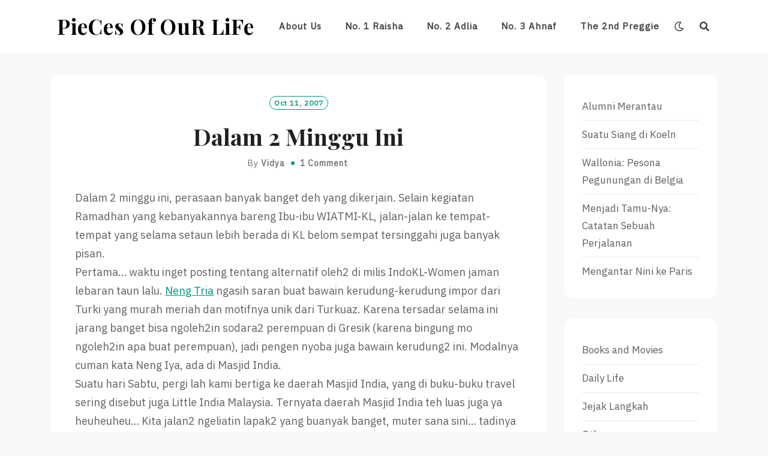

--- FILE ---
content_type: text/html; charset=UTF-8
request_url: https://saifudin-vidya.com/2007/10/11/dalam-2-minggu-ini/
body_size: 17682
content:
<!DOCTYPE html>
<html lang="en-US">
<head>
<meta charset="UTF-8">
<meta name="viewport" content="width=device-width, initial-scale=1">
<link rel="profile" href="http://gmpg.org/xfn/11">
<link rel="pingback" href="https://saifudin-vidya.com/xmlrpc.php">

<title>Dalam 2 Minggu Ini &#8211; PieCes of OuR LiFe</title>
<meta name='robots' content='max-image-preview:large' />
<link rel='dns-prefetch' href='//fonts.googleapis.com' />
<link rel="alternate" type="application/rss+xml" title="PieCes of OuR LiFe &raquo; Feed" href="https://saifudin-vidya.com/feed/" />
<link rel="alternate" type="application/rss+xml" title="PieCes of OuR LiFe &raquo; Comments Feed" href="https://saifudin-vidya.com/comments/feed/" />
<link rel="alternate" type="application/rss+xml" title="PieCes of OuR LiFe &raquo; Dalam 2 Minggu Ini Comments Feed" href="https://saifudin-vidya.com/2007/10/11/dalam-2-minggu-ini/feed/" />
<link rel="alternate" title="oEmbed (JSON)" type="application/json+oembed" href="https://saifudin-vidya.com/wp-json/oembed/1.0/embed?url=https%3A%2F%2Fsaifudin-vidya.com%2F2007%2F10%2F11%2Fdalam-2-minggu-ini%2F" />
<link rel="alternate" title="oEmbed (XML)" type="text/xml+oembed" href="https://saifudin-vidya.com/wp-json/oembed/1.0/embed?url=https%3A%2F%2Fsaifudin-vidya.com%2F2007%2F10%2F11%2Fdalam-2-minggu-ini%2F&#038;format=xml" />
<style id='wp-img-auto-sizes-contain-inline-css' type='text/css'>
img:is([sizes=auto i],[sizes^="auto," i]){contain-intrinsic-size:3000px 1500px}
/*# sourceURL=wp-img-auto-sizes-contain-inline-css */
</style>
<style id='wp-emoji-styles-inline-css' type='text/css'>

	img.wp-smiley, img.emoji {
		display: inline !important;
		border: none !important;
		box-shadow: none !important;
		height: 1em !important;
		width: 1em !important;
		margin: 0 0.07em !important;
		vertical-align: -0.1em !important;
		background: none !important;
		padding: 0 !important;
	}
/*# sourceURL=wp-emoji-styles-inline-css */
</style>
<style id='wp-block-library-inline-css' type='text/css'>
:root{--wp-block-synced-color:#7a00df;--wp-block-synced-color--rgb:122,0,223;--wp-bound-block-color:var(--wp-block-synced-color);--wp-editor-canvas-background:#ddd;--wp-admin-theme-color:#007cba;--wp-admin-theme-color--rgb:0,124,186;--wp-admin-theme-color-darker-10:#006ba1;--wp-admin-theme-color-darker-10--rgb:0,107,160.5;--wp-admin-theme-color-darker-20:#005a87;--wp-admin-theme-color-darker-20--rgb:0,90,135;--wp-admin-border-width-focus:2px}@media (min-resolution:192dpi){:root{--wp-admin-border-width-focus:1.5px}}.wp-element-button{cursor:pointer}:root .has-very-light-gray-background-color{background-color:#eee}:root .has-very-dark-gray-background-color{background-color:#313131}:root .has-very-light-gray-color{color:#eee}:root .has-very-dark-gray-color{color:#313131}:root .has-vivid-green-cyan-to-vivid-cyan-blue-gradient-background{background:linear-gradient(135deg,#00d084,#0693e3)}:root .has-purple-crush-gradient-background{background:linear-gradient(135deg,#34e2e4,#4721fb 50%,#ab1dfe)}:root .has-hazy-dawn-gradient-background{background:linear-gradient(135deg,#faaca8,#dad0ec)}:root .has-subdued-olive-gradient-background{background:linear-gradient(135deg,#fafae1,#67a671)}:root .has-atomic-cream-gradient-background{background:linear-gradient(135deg,#fdd79a,#004a59)}:root .has-nightshade-gradient-background{background:linear-gradient(135deg,#330968,#31cdcf)}:root .has-midnight-gradient-background{background:linear-gradient(135deg,#020381,#2874fc)}:root{--wp--preset--font-size--normal:16px;--wp--preset--font-size--huge:42px}.has-regular-font-size{font-size:1em}.has-larger-font-size{font-size:2.625em}.has-normal-font-size{font-size:var(--wp--preset--font-size--normal)}.has-huge-font-size{font-size:var(--wp--preset--font-size--huge)}.has-text-align-center{text-align:center}.has-text-align-left{text-align:left}.has-text-align-right{text-align:right}.has-fit-text{white-space:nowrap!important}#end-resizable-editor-section{display:none}.aligncenter{clear:both}.items-justified-left{justify-content:flex-start}.items-justified-center{justify-content:center}.items-justified-right{justify-content:flex-end}.items-justified-space-between{justify-content:space-between}.screen-reader-text{border:0;clip-path:inset(50%);height:1px;margin:-1px;overflow:hidden;padding:0;position:absolute;width:1px;word-wrap:normal!important}.screen-reader-text:focus{background-color:#ddd;clip-path:none;color:#444;display:block;font-size:1em;height:auto;left:5px;line-height:normal;padding:15px 23px 14px;text-decoration:none;top:5px;width:auto;z-index:100000}html :where(.has-border-color){border-style:solid}html :where([style*=border-top-color]){border-top-style:solid}html :where([style*=border-right-color]){border-right-style:solid}html :where([style*=border-bottom-color]){border-bottom-style:solid}html :where([style*=border-left-color]){border-left-style:solid}html :where([style*=border-width]){border-style:solid}html :where([style*=border-top-width]){border-top-style:solid}html :where([style*=border-right-width]){border-right-style:solid}html :where([style*=border-bottom-width]){border-bottom-style:solid}html :where([style*=border-left-width]){border-left-style:solid}html :where(img[class*=wp-image-]){height:auto;max-width:100%}:where(figure){margin:0 0 1em}html :where(.is-position-sticky){--wp-admin--admin-bar--position-offset:var(--wp-admin--admin-bar--height,0px)}@media screen and (max-width:600px){html :where(.is-position-sticky){--wp-admin--admin-bar--position-offset:0px}}

/*# sourceURL=wp-block-library-inline-css */
</style><style id='wp-block-archives-inline-css' type='text/css'>
.wp-block-archives{box-sizing:border-box}.wp-block-archives-dropdown label{display:block}
/*# sourceURL=https://saifudin-vidya.com/wp-includes/blocks/archives/style.min.css */
</style>
<style id='wp-block-categories-inline-css' type='text/css'>
.wp-block-categories{box-sizing:border-box}.wp-block-categories.alignleft{margin-right:2em}.wp-block-categories.alignright{margin-left:2em}.wp-block-categories.wp-block-categories-dropdown.aligncenter{text-align:center}.wp-block-categories .wp-block-categories__label{display:block;width:100%}
/*# sourceURL=https://saifudin-vidya.com/wp-includes/blocks/categories/style.min.css */
</style>
<style id='wp-block-latest-posts-inline-css' type='text/css'>
.wp-block-latest-posts{box-sizing:border-box}.wp-block-latest-posts.alignleft{margin-right:2em}.wp-block-latest-posts.alignright{margin-left:2em}.wp-block-latest-posts.wp-block-latest-posts__list{list-style:none}.wp-block-latest-posts.wp-block-latest-posts__list li{clear:both;overflow-wrap:break-word}.wp-block-latest-posts.is-grid{display:flex;flex-wrap:wrap}.wp-block-latest-posts.is-grid li{margin:0 1.25em 1.25em 0;width:100%}@media (min-width:600px){.wp-block-latest-posts.columns-2 li{width:calc(50% - .625em)}.wp-block-latest-posts.columns-2 li:nth-child(2n){margin-right:0}.wp-block-latest-posts.columns-3 li{width:calc(33.33333% - .83333em)}.wp-block-latest-posts.columns-3 li:nth-child(3n){margin-right:0}.wp-block-latest-posts.columns-4 li{width:calc(25% - .9375em)}.wp-block-latest-posts.columns-4 li:nth-child(4n){margin-right:0}.wp-block-latest-posts.columns-5 li{width:calc(20% - 1em)}.wp-block-latest-posts.columns-5 li:nth-child(5n){margin-right:0}.wp-block-latest-posts.columns-6 li{width:calc(16.66667% - 1.04167em)}.wp-block-latest-posts.columns-6 li:nth-child(6n){margin-right:0}}:root :where(.wp-block-latest-posts.is-grid){padding:0}:root :where(.wp-block-latest-posts.wp-block-latest-posts__list){padding-left:0}.wp-block-latest-posts__post-author,.wp-block-latest-posts__post-date{display:block;font-size:.8125em}.wp-block-latest-posts__post-excerpt,.wp-block-latest-posts__post-full-content{margin-bottom:1em;margin-top:.5em}.wp-block-latest-posts__featured-image a{display:inline-block}.wp-block-latest-posts__featured-image img{height:auto;max-width:100%;width:auto}.wp-block-latest-posts__featured-image.alignleft{float:left;margin-right:1em}.wp-block-latest-posts__featured-image.alignright{float:right;margin-left:1em}.wp-block-latest-posts__featured-image.aligncenter{margin-bottom:1em;text-align:center}
/*# sourceURL=https://saifudin-vidya.com/wp-includes/blocks/latest-posts/style.min.css */
</style>
<style id='wp-block-list-inline-css' type='text/css'>
ol,ul{box-sizing:border-box}:root :where(.wp-block-list.has-background){padding:1.25em 2.375em}
/*# sourceURL=https://saifudin-vidya.com/wp-includes/blocks/list/style.min.css */
</style>
<style id='global-styles-inline-css' type='text/css'>
:root{--wp--preset--aspect-ratio--square: 1;--wp--preset--aspect-ratio--4-3: 4/3;--wp--preset--aspect-ratio--3-4: 3/4;--wp--preset--aspect-ratio--3-2: 3/2;--wp--preset--aspect-ratio--2-3: 2/3;--wp--preset--aspect-ratio--16-9: 16/9;--wp--preset--aspect-ratio--9-16: 9/16;--wp--preset--color--black: #000000;--wp--preset--color--cyan-bluish-gray: #abb8c3;--wp--preset--color--white: #ffffff;--wp--preset--color--pale-pink: #f78da7;--wp--preset--color--vivid-red: #cf2e2e;--wp--preset--color--luminous-vivid-orange: #ff6900;--wp--preset--color--luminous-vivid-amber: #fcb900;--wp--preset--color--light-green-cyan: #7bdcb5;--wp--preset--color--vivid-green-cyan: #00d084;--wp--preset--color--pale-cyan-blue: #8ed1fc;--wp--preset--color--vivid-cyan-blue: #0693e3;--wp--preset--color--vivid-purple: #9b51e0;--wp--preset--gradient--vivid-cyan-blue-to-vivid-purple: linear-gradient(135deg,rgb(6,147,227) 0%,rgb(155,81,224) 100%);--wp--preset--gradient--light-green-cyan-to-vivid-green-cyan: linear-gradient(135deg,rgb(122,220,180) 0%,rgb(0,208,130) 100%);--wp--preset--gradient--luminous-vivid-amber-to-luminous-vivid-orange: linear-gradient(135deg,rgb(252,185,0) 0%,rgb(255,105,0) 100%);--wp--preset--gradient--luminous-vivid-orange-to-vivid-red: linear-gradient(135deg,rgb(255,105,0) 0%,rgb(207,46,46) 100%);--wp--preset--gradient--very-light-gray-to-cyan-bluish-gray: linear-gradient(135deg,rgb(238,238,238) 0%,rgb(169,184,195) 100%);--wp--preset--gradient--cool-to-warm-spectrum: linear-gradient(135deg,rgb(74,234,220) 0%,rgb(151,120,209) 20%,rgb(207,42,186) 40%,rgb(238,44,130) 60%,rgb(251,105,98) 80%,rgb(254,248,76) 100%);--wp--preset--gradient--blush-light-purple: linear-gradient(135deg,rgb(255,206,236) 0%,rgb(152,150,240) 100%);--wp--preset--gradient--blush-bordeaux: linear-gradient(135deg,rgb(254,205,165) 0%,rgb(254,45,45) 50%,rgb(107,0,62) 100%);--wp--preset--gradient--luminous-dusk: linear-gradient(135deg,rgb(255,203,112) 0%,rgb(199,81,192) 50%,rgb(65,88,208) 100%);--wp--preset--gradient--pale-ocean: linear-gradient(135deg,rgb(255,245,203) 0%,rgb(182,227,212) 50%,rgb(51,167,181) 100%);--wp--preset--gradient--electric-grass: linear-gradient(135deg,rgb(202,248,128) 0%,rgb(113,206,126) 100%);--wp--preset--gradient--midnight: linear-gradient(135deg,rgb(2,3,129) 0%,rgb(40,116,252) 100%);--wp--preset--font-size--small: 13px;--wp--preset--font-size--medium: 20px;--wp--preset--font-size--large: 36px;--wp--preset--font-size--x-large: 42px;--wp--preset--spacing--20: 0.44rem;--wp--preset--spacing--30: 0.67rem;--wp--preset--spacing--40: 1rem;--wp--preset--spacing--50: 1.5rem;--wp--preset--spacing--60: 2.25rem;--wp--preset--spacing--70: 3.38rem;--wp--preset--spacing--80: 5.06rem;--wp--preset--shadow--natural: 6px 6px 9px rgba(0, 0, 0, 0.2);--wp--preset--shadow--deep: 12px 12px 50px rgba(0, 0, 0, 0.4);--wp--preset--shadow--sharp: 6px 6px 0px rgba(0, 0, 0, 0.2);--wp--preset--shadow--outlined: 6px 6px 0px -3px rgb(255, 255, 255), 6px 6px rgb(0, 0, 0);--wp--preset--shadow--crisp: 6px 6px 0px rgb(0, 0, 0);}:where(.is-layout-flex){gap: 0.5em;}:where(.is-layout-grid){gap: 0.5em;}body .is-layout-flex{display: flex;}.is-layout-flex{flex-wrap: wrap;align-items: center;}.is-layout-flex > :is(*, div){margin: 0;}body .is-layout-grid{display: grid;}.is-layout-grid > :is(*, div){margin: 0;}:where(.wp-block-columns.is-layout-flex){gap: 2em;}:where(.wp-block-columns.is-layout-grid){gap: 2em;}:where(.wp-block-post-template.is-layout-flex){gap: 1.25em;}:where(.wp-block-post-template.is-layout-grid){gap: 1.25em;}.has-black-color{color: var(--wp--preset--color--black) !important;}.has-cyan-bluish-gray-color{color: var(--wp--preset--color--cyan-bluish-gray) !important;}.has-white-color{color: var(--wp--preset--color--white) !important;}.has-pale-pink-color{color: var(--wp--preset--color--pale-pink) !important;}.has-vivid-red-color{color: var(--wp--preset--color--vivid-red) !important;}.has-luminous-vivid-orange-color{color: var(--wp--preset--color--luminous-vivid-orange) !important;}.has-luminous-vivid-amber-color{color: var(--wp--preset--color--luminous-vivid-amber) !important;}.has-light-green-cyan-color{color: var(--wp--preset--color--light-green-cyan) !important;}.has-vivid-green-cyan-color{color: var(--wp--preset--color--vivid-green-cyan) !important;}.has-pale-cyan-blue-color{color: var(--wp--preset--color--pale-cyan-blue) !important;}.has-vivid-cyan-blue-color{color: var(--wp--preset--color--vivid-cyan-blue) !important;}.has-vivid-purple-color{color: var(--wp--preset--color--vivid-purple) !important;}.has-black-background-color{background-color: var(--wp--preset--color--black) !important;}.has-cyan-bluish-gray-background-color{background-color: var(--wp--preset--color--cyan-bluish-gray) !important;}.has-white-background-color{background-color: var(--wp--preset--color--white) !important;}.has-pale-pink-background-color{background-color: var(--wp--preset--color--pale-pink) !important;}.has-vivid-red-background-color{background-color: var(--wp--preset--color--vivid-red) !important;}.has-luminous-vivid-orange-background-color{background-color: var(--wp--preset--color--luminous-vivid-orange) !important;}.has-luminous-vivid-amber-background-color{background-color: var(--wp--preset--color--luminous-vivid-amber) !important;}.has-light-green-cyan-background-color{background-color: var(--wp--preset--color--light-green-cyan) !important;}.has-vivid-green-cyan-background-color{background-color: var(--wp--preset--color--vivid-green-cyan) !important;}.has-pale-cyan-blue-background-color{background-color: var(--wp--preset--color--pale-cyan-blue) !important;}.has-vivid-cyan-blue-background-color{background-color: var(--wp--preset--color--vivid-cyan-blue) !important;}.has-vivid-purple-background-color{background-color: var(--wp--preset--color--vivid-purple) !important;}.has-black-border-color{border-color: var(--wp--preset--color--black) !important;}.has-cyan-bluish-gray-border-color{border-color: var(--wp--preset--color--cyan-bluish-gray) !important;}.has-white-border-color{border-color: var(--wp--preset--color--white) !important;}.has-pale-pink-border-color{border-color: var(--wp--preset--color--pale-pink) !important;}.has-vivid-red-border-color{border-color: var(--wp--preset--color--vivid-red) !important;}.has-luminous-vivid-orange-border-color{border-color: var(--wp--preset--color--luminous-vivid-orange) !important;}.has-luminous-vivid-amber-border-color{border-color: var(--wp--preset--color--luminous-vivid-amber) !important;}.has-light-green-cyan-border-color{border-color: var(--wp--preset--color--light-green-cyan) !important;}.has-vivid-green-cyan-border-color{border-color: var(--wp--preset--color--vivid-green-cyan) !important;}.has-pale-cyan-blue-border-color{border-color: var(--wp--preset--color--pale-cyan-blue) !important;}.has-vivid-cyan-blue-border-color{border-color: var(--wp--preset--color--vivid-cyan-blue) !important;}.has-vivid-purple-border-color{border-color: var(--wp--preset--color--vivid-purple) !important;}.has-vivid-cyan-blue-to-vivid-purple-gradient-background{background: var(--wp--preset--gradient--vivid-cyan-blue-to-vivid-purple) !important;}.has-light-green-cyan-to-vivid-green-cyan-gradient-background{background: var(--wp--preset--gradient--light-green-cyan-to-vivid-green-cyan) !important;}.has-luminous-vivid-amber-to-luminous-vivid-orange-gradient-background{background: var(--wp--preset--gradient--luminous-vivid-amber-to-luminous-vivid-orange) !important;}.has-luminous-vivid-orange-to-vivid-red-gradient-background{background: var(--wp--preset--gradient--luminous-vivid-orange-to-vivid-red) !important;}.has-very-light-gray-to-cyan-bluish-gray-gradient-background{background: var(--wp--preset--gradient--very-light-gray-to-cyan-bluish-gray) !important;}.has-cool-to-warm-spectrum-gradient-background{background: var(--wp--preset--gradient--cool-to-warm-spectrum) !important;}.has-blush-light-purple-gradient-background{background: var(--wp--preset--gradient--blush-light-purple) !important;}.has-blush-bordeaux-gradient-background{background: var(--wp--preset--gradient--blush-bordeaux) !important;}.has-luminous-dusk-gradient-background{background: var(--wp--preset--gradient--luminous-dusk) !important;}.has-pale-ocean-gradient-background{background: var(--wp--preset--gradient--pale-ocean) !important;}.has-electric-grass-gradient-background{background: var(--wp--preset--gradient--electric-grass) !important;}.has-midnight-gradient-background{background: var(--wp--preset--gradient--midnight) !important;}.has-small-font-size{font-size: var(--wp--preset--font-size--small) !important;}.has-medium-font-size{font-size: var(--wp--preset--font-size--medium) !important;}.has-large-font-size{font-size: var(--wp--preset--font-size--large) !important;}.has-x-large-font-size{font-size: var(--wp--preset--font-size--x-large) !important;}
/*# sourceURL=global-styles-inline-css */
</style>

<style id='classic-theme-styles-inline-css' type='text/css'>
/*! This file is auto-generated */
.wp-block-button__link{color:#fff;background-color:#32373c;border-radius:9999px;box-shadow:none;text-decoration:none;padding:calc(.667em + 2px) calc(1.333em + 2px);font-size:1.125em}.wp-block-file__button{background:#32373c;color:#fff;text-decoration:none}
/*# sourceURL=/wp-includes/css/classic-themes.min.css */
</style>
<link rel='stylesheet' id='neel-fontawesome-style-css' href='https://saifudin-vidya.com/wp-content/themes/neel/assets/font-awesome/css/all.min.css?ver=6.9' type='text/css' media='all' />
<link rel='stylesheet' id='neel-slick-slider-css-css' href='https://saifudin-vidya.com/wp-content/themes/neel/assets/slick/slick.css?ver=6.9' type='text/css' media='all' />
<link rel='stylesheet' id='neel-style-css' href='https://saifudin-vidya.com/wp-content/themes/neel/style.css?ver=6.9' type='text/css' media='all' />
<link rel='stylesheet' id='neel-google-fonts-css' href='https://fonts.googleapis.com/css?family=IBM+Plex+Sans%7CPlayfair+Display%3A400%2C700&#038;subset=greek%2Ccyrillic%2Clatin-ext' type='text/css' media='all' />
<script type="text/javascript" src="https://saifudin-vidya.com/wp-includes/js/jquery/jquery.min.js?ver=3.7.1" id="jquery-core-js"></script>
<script type="text/javascript" src="https://saifudin-vidya.com/wp-includes/js/jquery/jquery-migrate.min.js?ver=3.4.1" id="jquery-migrate-js"></script>
<link rel="https://api.w.org/" href="https://saifudin-vidya.com/wp-json/" /><link rel="alternate" title="JSON" type="application/json" href="https://saifudin-vidya.com/wp-json/wp/v2/posts/83" /><link rel="EditURI" type="application/rsd+xml" title="RSD" href="https://saifudin-vidya.com/xmlrpc.php?rsd" />
<meta name="generator" content="WordPress 6.9" />
<link rel="canonical" href="https://saifudin-vidya.com/2007/10/11/dalam-2-minggu-ini/" />
<link rel='shortlink' href='https://saifudin-vidya.com/?p=83' />
	<!--Customizer CSS-->
	<style type="text/css">
					.site-banner-image {
				background: url(https://saifudin-vidya.com/wp-content/uploads/2021/08/cropped-cropped-20181223_194810-scaled-1-1.jpg) no-repeat scroll top;
				background-size: cover;
				background-position: center;
				height: 699px;
			}
			@media (min-width: 300px) and (max-width: 359px ) {
				.site-banner-image {
					height: 111px;
				}
			}
			@media (min-width: 360px) and (max-width: 767px ) {
				.site-banner-image {
					height: 125px;
				}
			}
			@media (min-width: 768px) and (max-width: 979px ) {
				.site-banner-image {
					height: 268px;
				}
			}
			@media (min-width: 980px) and (max-width: 1279px ){
				.site-banner-image {
					height: 342px;
				}
			}
			@media (min-width: 1280px) and (max-width: 1365px ){
				.site-banner-image {
					height: 447px;
				}
			}
				@media (min-width: 1366px) and (max-width: 1439px ){
				.site-banner-image {
					height: 477px;
				}
			}
				@media (min-width: 1440px) and (max-width: 1599px ) {
				.site-banner-image {
					height: 503px;
				}
			}
			@media (min-width: 1600px) and (max-width: 1919px ) {
				.site-banner-image {
					height: 559px;
				}
			}
			@media (min-width: 1920px) and (max-width: 2559px ) {
				.site-banner-image {
					height: 671px;
				}
			}
			@media (min-width: 2560px)  and (max-width: 2879px ) {
				.site-banner-image {
					height: 894px;
				}
			}
			@media (min-width: 2880px) {
				.site-banner-image {
					height: 1006px;
				}
			}
			.site-banner-image {
				-webkit-box-shadow: 0px 0px 2px 1px rgba(182,182,182,0.3);
		    	-moz-box-shadow: 0px 0px 2px 1px rgba(182,182,182,0.3);
		    	-o-box-shadow: 0px 0px 2px 1px rgba(182,182,182,0.3);
		    	box-shadow: 0px 0px 2px 1px rgba(182,182,182,0.3);
			}
				
					.banner-title,
			.banner-subtitle,
			.neel-dark-theme .banner-title,
			.neel-dark-theme .banner-subtitle {
				color: #ffffff;
			}
			.slider-post .headtext-style1,.site-slider-banner .slider-post .slider-top-cat a, .site-slider-banner .slider-post .slider-top-cat a:visited,
			.slider-post .headtext-style1 a, .slider-post .headtext-style1 a:visited, .slider-post .headtext-style1 a:hover, .slider-post .headtext-style1 .slider-top-cat .top-cat-links,.slider-post .headtext-style1 a, .slider-post .headtext-style1 a:visited, .slider-post .headtext-style1 a:hover, .slider-post .headtext-style1 .slider-top-cat .top-cat-links,.headtext-style1 .read-more .read-more-link {
				color: #ffffff;
			}
			.headtext-style1 .read-more .read-more-link {
				border-color: #ffffff;
			}
					</style>
	<!--/Customizer CSS-->
<style type="text/css">.recentcomments a{display:inline !important;padding:0 !important;margin:0 !important;}</style>	<style type="text/css">
		.site-title a, .site-title a:visited, .site-title a:hover, .site-title a:focus, .site-description {
			color: #000000;
		}
		body {
			font-family: 'IBM Plex Sans',sans-serif;
		}
		h1,h2,h3,h4,h5,h6 {
			font-family: 'Playfair Display',serif;
			font-weight: 700;
		}
		@media all and (max-width:  991px) {
			.one-container .main-navigation .primary-menu-list {
				background-color:  #f8f8f8;
			}
		}
		.one-container .main-navigation ul ul {
			background-color:  #f8f8f8;
		}
	</style>
	</head>

<body class="wp-singular post-template-default single single-post postid-83 single-format-standard wp-theme-neel simple-box">
<div id="page" class="site">
	<a class="skip-link screen-reader-text" href="#content">Skip to content</a>

	
	<header id="masthead" class="site-header" role="banner">
		<nav id="site-navigation" class="main-navigation" role="navigation">
	<div class="container">
		<div class="site-branding">
			
<h1 class="site-title"><a href="https://saifudin-vidya.com/" rel="home">PieCes of OuR LiFe</a></h1>
				</div><!-- site-branding -->

		<button class="menu-toggle" aria-controls="primary-menu" aria-expanded="false"><span class="menu-button">
			Menu</span>
		</button>

		<div class="primary-menu-list">

			<div id="primary-menu" class="primary-menu"><ul>
<li class="page_item page-item-510"><a href="https://saifudin-vidya.com/about-us/">About Us</a></li>
<li class="page_item page-item-13"><a href="https://saifudin-vidya.com/about-raisha/">No. 1 Raisha</a></li>
<li class="page_item page-item-98"><a href="https://saifudin-vidya.com/adlia/">No. 2 Adlia</a></li>
<li class="page_item page-item-710"><a href="https://saifudin-vidya.com/no-3-ahnaf/">No. 3 Ahnaf</a></li>
<li class="page_item page-item-87"><a href="https://saifudin-vidya.com/about-the-second-pregnancy/">The 2nd Preggie</a></li>
</ul></div>

			
		</div><!-- primary-menu-list -->

					<div class="dark-mode-switcher "><a class="dark" href="#"><i class="far fa-moon"></i></a><a class="bright" href="#"><i class="fas fa-sun"></i></a></div><!-- dark-mode-switcher -->
		
					<div class="search-icon-box " id="nav-search"><a class="link-search-icon" href="#" aria-label="Search"><i class="fas fa-search"></i></a><div id="navbar-search-box">
				<label>
					<span class="screen-reader-text">Search for:</span>
					
				</label>
				
			</div></div>	    	   
	</div><!-- container -->
</nav>
			</header>

	<div class="neel-popup-search-form">
        <div class="container">            
                <form role="search" method="get" class="search-form" action="https://saifudin-vidya.com/">
				<label>
					<span class="screen-reader-text">Search for:</span>
					<input type="search" class="search-field" placeholder="Search &hellip;" value="" name="s" />
				</label>
				<input type="submit" class="search-submit" value="Search" />
			</form>        </div>
        <button class="neel-close-popup"><span class="screen-reader-text">Close Search</span><i class="fas fa-times"></i></button>
    </div>
	
	<div id="content" class="site-content">

<div class="container">
	<div class="site-content-wrapper row">
		<div id="primary" class="content-area">
			<main id="main" class="site-main " role="main">

		
<article id="post-83" class="post-83 post type-post status-publish format-standard hentry category-daily-life">
	<header class="entry-header">
		<div class="post-date">
			<span class="posted-on"><a href="https://saifudin-vidya.com/2007/10/11/dalam-2-minggu-ini/" rel="bookmark"><time class="entry-date published updated" datetime="2007-10-11T09:35:51+00:00">Oct 11, 2007</time></a></span>		</div><!-- entry-ctegories-->
		<h1 class="entry-title">Dalam 2 Minggu Ini</h1><div class="entry-meta">
		<span class="byline">  by <span class="author vcard"><a class="url fn n" href="https://saifudin-vidya.com/author/vidya/">vidya</a></span></span>	<span class="comments-link"><a href="https://saifudin-vidya.com/2007/10/11/dalam-2-minggu-ini/#comments"> 1 Comment</a></span></div><!-- .entry-meta -->	</header><!-- entry-header -->

	
	<div class="single-content-wrapper">
		
		<div class="entry-content">
	<p>Dalam 2 minggu ini, perasaan banyak banget deh yang dikerjain. Selain kegiatan Ramadhan yang kebanyakannya bareng Ibu-ibu WIATMI-KL, jalan-jalan ke tempat-tempat yang selama setaun lebih berada di KL belom sempat tersinggahi juga banyak pisan.<br />
Pertama&#8230; waktu inget posting tentang alternatif oleh2 di milis IndoKL-Women jaman lebaran taun lalu. <a href="http://triabarmawi.net">Neng Tria</a> ngasih saran buat bawain kerudung-kerudung impor dari Turki yang murah meriah dan motifnya unik dari Turkuaz. Karena tersadar selama ini jarang banget bisa ngoleh2in sodara2 perempuan di Gresik (karena bingung mo ngoleh2in apa buat perempuan), jadi pengen nyoba juga bawain kerudung2 ini. Modalnya cuman kata Neng Iya, ada di Masjid India.<br />
Suatu hari Sabtu, pergi lah kami bertiga ke daerah Masjid India, yang di buku-buku travel sering disebut juga Little India Malaysia. Ternyata daerah Masjid India teh luas juga ya heuheuheu&#8230; Kita jalan2 ngeliatin lapak2 yang buanyak banget, muter sana sini&#8230; tadinya udah nothing to lose aja lah, kalo nda ketemu ya pulang lagi. Eh tau-tau keliatan tuh kedai lumayan luas kalo cuman buat jual kerudung, TURKUAZ, gede2 plang di atasnya. Jadi lah kami ngeborong kerudung dari sana. Emang murah meriah unik dan yang penting, ga usah nawar. Harga pasti. Dibanding pasar baru kayaknya enak beli di sini deh kalo buat model2 kerudung begini. Lebih murah dan lebih pasti.</p>
<p>Abis tu Kamis pas hari pertama Mattel Warehouse Sale, diajakin sama <a href="http://profiles.friendster.com/10079858">Diesy</a> buat ngejajal. Kebeneran hari Kamis kan ga ada kegiatan pengajian, trus iseng aja pengen liat. Denger ceritanya teh selalu heboh kalo ada Mattel Warehouse Sale. Jadi bareng Diesy dan serombongan ibu-ibu beranak balita lainnya dari Setiawangsa, kita berangkat. Niatnya sih pagi jam 9 gitu biar ampe sana sebelum pintu dibuka. Tp ternyata susya ya&#8230; Kita baru berangkat jam 1/2 10an gitu. Sampe sana udah 10 menit pintu warehouse dibuka. Bayangkan, baru 10 menit aja udah abis tuh barang2 Fisher Price terutama buat para bayi dan yang ukurannya gede-gede.<br />
<img decoding="async" src="http://i5.photobucket.com/albums/y174/vidya/Raishadanbarbie.jpg" alt="Langsung minta dibukaaaa" align="right" hspace="3"/>Ternyata harganya emang bikin senang ibu-ibu yang suka beliin anak-anaknya mainan hihihi&#8230; Bener2 obral abis padahal barang masih bagus dan belakangan Aca ngeliat di Toys &#8216;R&#8217; Us masih dijual dengan harga selangit.<br />
Karena inget mau pulang kampung ke Gresik dimana Raisha punya 12 sepupu yang umurnya di bawah 10 taun, jadi beli juga buat mereka. Lumayan deh, biasanya dengan uang yang kemaren dikeluarkan itu cuman dapet 4-5 items untuk barang2 Mattel dan Fisher Price, kemaren dapet 14 items. Raisha juga ikutan seneng dong dibeliin mainan sama ibunya. Di mobil tidur juga sampe rumah langsung melek dan minta semua mainan dibuka. Huhuhu,&#8230; yang buat kamu kan paling cuman berapa buah Nak&#8230;</p>
<p><img decoding="async" src="http://i5.photobucket.com/albums/y174/vidya/IMG_0406copy.jpg" alt="Maen ama oom Raymon mengembangkan hobi motretnya Raisha" align="left" hspace="3"/>Abis acara Mattel Warehouse Sale, kedatangan Oom Raymon, tamu dari Den Haag yang lagi stop-over abis conference di Australi. Dulu waktu daku ke Den Haag, nginepnya di tempat beliau dan istri. Sekarang giliran beliau ini yang menginap di tempat-ku.<br />
Raymon sendiri tampaknya ga terlalu ngoyo jadi turis. Sante2 aja. Ga ngejar ke macem2 tempat yang biasa jadi tujuan turis. Dalam dua hari kita cuman ke KLCC n Putrajaya aja. Malah daku jadinya yang dibawa Nta dan <a href="http://profiles.friendster.com/20025853">Aca</a> ke tempat-tempat yang selama ini belom pernah daku datangi. Buka puasa hari Sabtu setelah pengajian dan tajil serta sholat Maghrib di Kampung Warisan, kita makan di Sari Ratu. Duh duh&#8230; ini baru authentic Nasi Padang. Meni nikmat pisan makan masakan padang asli. Dah gitu ada es teler, meni ngiler. Tapi telanjur pesen jus alpukat. Ga nyesel juga karena jus alpukatnya bener2 jus alpukat Indonesia yang gurih dan nikmat. Slurpy baby pisan.<br />
Hari Minggu-nya abis sholat Maghrib di rumah, sambil mo nganter Raymon check in di KL Sentral, kita makan dulu di Bakso Afung Sri Hartamas. Duh yummy banget euy (padahal kalo di Indonesia kayaknya daku ga akan deh ngelirik Bakso Afung, masi banyak yang lebih enak hihihi). Dah lama pengen jajan bakso, akhirnya kesampean. Pake ekstra lagi. Di situ juga ada es teler yang Indonesia banget. Wah ini mah malah ibu hamil yang menjamu selera selama ada tamu teh.</p>
<p>Lanjut lagi hari Selasa-nya abis pengajian WIATMI, ikutan nganter sumbangan ke pekerja-pekerja kilang (kilang di sini = pabrik) di Sungai Wei, Kelana Jaya. Kita ketemuan sama perwakilan para pekerja Kilang pemroduksi hard disk di Mesjid yang biasa mereka pake buat ngadain pengajian. Abis sholat Zhuhur, ngobrol2 bentar ngomongin kondisi mereka. Kayaknya sekarang sih udah lumayan enak, dulu katanya ga dikasih waktu sholat &#8211; sholat mereka dijama mulu, sekarang beberapa bagian udah bisa sholat. Bisa dibayangin ga sih, satu kilang itu aja ada 4000 tenaga kerja wanita asal Indonesia. Pantes aja ya banyak banget orang Indonesia di Malaysia, satu kilang aja bisa mempekerjakan sampai 4000, perempuan semua pula.</p>
<p><img decoding="async" src="http://i5.photobucket.com/albums/y174/vidya/Beryls.jpg" alt="Mejeng ma Nyi Iteung abis blanja coklat" align="left" hspace="3"/>Abis itu hari Jumatnya diajakin <a href="http://vmaulana.blogspot.com">Neng Vina</a> pergi ke Beryl&#8217;s Chocolate Kingdom ama <a href="http://profiles.friendster.com/31412987">Neng Evi</a>. Lagi-lagi karena inget 12 sepupu krucilnya Raisha ditambah adek-adekku pencinta coklat, dan mengingat daku belom pernah ke Beryl&#8217;s Chocolate Kingdom, tentu saja ajakan Neng Vina ini disambut gembira. Raisha yang lagi daku liburkan sekolahnya karena batuk aja sampe daku bawa-bawa heuheuheu&#8230;<br />
Beli Beryl&#8217;s di sini kayaknya semua langsung dapet diskon 30% deh. Selain itu banyak promo-promo lainnya, kayak beli 5 gratis 1, ato beli 3 gratis 1. Jadi lumayan jauh lebih murah dibanding beli di retailer ato supermarket ato di Central Market. Cuman&#8230; sayangnya&#8230; ga ada yang kemasan kecil2. Padahal kan buat 12 orang krucil, meski kecil yang penting banyak hehehe.</p>
<p>Ditutup dengan&#8230; kalo ini sih udah pernah ke sana. Yang belum pernah adalah melihat bayi kembar yang baru lahir. Setelah ga ada pengajian lagi, hari Selasa kemaren nebeng Aca nengokin <a href="http://profiles.friendster.com/12094865">Neng Puti</a> yang kondisinya masih dalam masa pemulihan usai bersalin melahirkan bayi perempuan kembar-nya. Bayi kembar ibu ini berasal dari dua telur yang berbeda, jadi hasilnya ga kaya anak kembar. Sampe sekarang, kalo Kira &#8211; temen sekolah Raisha &#8211; ga pake anting, perasaan sih masih susah banget bedain <a href="http://kiraziya.blogspot.com">Kira dan Ziya</a>. Tp kalo liat bayi-bayinya Puti kemaren, kita bisa langsung bedain mana Annika dan mana Aifa.</p>
<p>Dalam dua minggu ini juga akhirnya Raisha berhasil berhenti minum ASI. Hip hip huraaa&#8230; Tanpa ramuan pait, tanpa acara nakut-nakutin, hanya sedikit air mata manja. Hanya memohon dengan sangat pengertiannya untuk berhenti minum ASI mengingat dia sudah besar. Sudah 2 taun lebih 2 bulan.<br />
2 hari pertama dia masih suka ngambek nangis kalo minta ga dikasih, tapi disodorin alternatif pengganti dia biasanya mau. Palagi kalo siang, disodorin es krim instead of nenen, duh, ga pake lama rewelnya langsung heu-euh aja.<br />
Kalo malem lagi tidur gitu yang agak susah. Kebiasaan buruk sih mimik ASI sambil bobo. Tapi ditawarin minum air putih dia mau biasanya, mungkin karena ngantuk banget juga kali ya. Yang penting minum.<br />
Lama-lama sih kalo malem kebangun juga langsung minta minum air putih.<br />
Awal-awal dia maunya cuman Milo ato air putih untuk ngeganti ASI. Trus belakangan ini saya ga nyediain Milo lagi di rumah kecuali buat kalo pergi. Ditawarin fresh milk akhirnya dia mau karena dibilangin Milo ga ada. Lagian fresh milk ga pake gula, biar giginya ga rusak. Akhirnya sekarang dah ga minta2 Milo lagi. &#8220;Bu, mau susu putih dong&#8230;&#8221;<br />
Senangnya&#8230;..</p>
</div><!-- entry-content -->	
		<footer class="entry-footer">

	
			<div class="row single-post-entry-footer">

			<div id="single-cat-links" class="footer-category-links">
			<span class="cat-links"><i class="fas fa-folder-open"></i>&nbsp;<a href="https://saifudin-vidya.com/category/daily-life/" rel="category tag">Daily Life</a></span>			</div><!-- comments-link -->

			<div id="single-tag-links" class="footer-tag-links">
							</div><!-- footer-tag-links -->

		</div><!-- row -->

		
</footer><!-- .entry-footer -->

		
	</div><!-- entry-content-wrapper -->

</article><!-- #post-## -->	<nav class="navigation post-navigation" role="navigation">
		<h2 class="screen-reader-text">Post navigation</h2>
		<div class="nav-links">
							<div class="nav-previous">
					<a href="https://saifudin-vidya.com/2007/10/02/while-we-are-together/" rel="prev"> <div class="nav-innner"><span class="screen-reader-text">Previous Post: While we are together</span><span>Previous Post</span> <div>While we are together</div></div></a>				</div>
										<div class="nav-next">
					<a href="https://saifudin-vidya.com/2007/10/31/abis-moedik-kali-ini/" rel="next"><div class="nav-innner"><span class="screen-reader-text">Next Post: Abis Moedik Kali Ini</span><span>Next Post</span><div>Abis Moedik Kali Ini</div></div> </a>				</div>
					</div><!-- .nav-links -->
	</nav><!-- .navigation-->
	
<div id="comments" class="comments-area">

			<h2 class="comments-title">
			1 comment		</h2>

		
		<ol class="comment-list">
					<li id="comment-1262" class="comment even thread-even depth-1">
			<article id="div-comment-1262" class="comment-body">
				<footer class="comment-meta">
					<div class="comment-author vcard">
						<img alt='' src='https://secure.gravatar.com/avatar/bc8a98939038340f6572406204610606a9131911ac1c2e1f5a95794b21b3b3b9?s=32&#038;d=mm&#038;r=g' srcset='https://secure.gravatar.com/avatar/bc8a98939038340f6572406204610606a9131911ac1c2e1f5a95794b21b3b3b9?s=64&#038;d=mm&#038;r=g 2x' class='avatar avatar-32 photo' height='32' width='32' decoding='async'/>						<b class="fn"><a href="http://www.kiraziya.blogspot.com" class="url" rel="ugc external nofollow">indah ip</a></b> <span class="says">says:</span>					</div><!-- .comment-author -->

					<div class="comment-metadata">
						<a href="https://saifudin-vidya.com/2007/10/11/dalam-2-minggu-ini/#comment-1262"><time datetime="2007-10-17T09:06:31+00:00">October 17, 2007 at 9:06 am</time></a>					</div><!-- .comment-metadata -->

									</footer><!-- .comment-meta -->

				<div class="comment-content">
					<p>aduuuwwwww kapan-kapan kalau kira-ziya udah bisa sekolah sendiri mau dunk diajak nyari kerudung, ke beryls chocolate, dan borong mainan hihihihi</p>
<p>ehm hebaaat berhasil menyapih dengan cinta nih ceritanya.. kudu banyak belajar neh aye, bentar lagi kira-ziya 2 th november ini</p>
<p>lebaran di KL, oma-opa-tante-nya kira-ziya dateng,,, asik jadi rame.. tapi nggak sempat ke mbak winny euy! semoga suatu saat sempat ikut ngumpul dan kenalan sama temen2 semua deh</p>
<p>asiknye yang lagi di tanah air tercintaaaaaa! kami pulang sabtu besok untuk beberapa hari</p>
<p><em>hehehe, kami 2 minggu lebih pulang malah bikin males balik ke KL lg, tp kalo cuma beberapa hari biasanya masih kangen2 &#8216;home&#8217; di KL sih</em> 🙂</p>
				</div><!-- .comment-content -->

				<div class="reply"><a rel="nofollow" class="comment-reply-link" href="https://saifudin-vidya.com/2007/10/11/dalam-2-minggu-ini/?replytocom=1262#respond" data-commentid="1262" data-postid="83" data-belowelement="div-comment-1262" data-respondelement="respond" data-replyto="Reply to indah ip" aria-label="Reply to indah ip">Reply</a></div>			</article><!-- .comment-body -->
		</li><!-- #comment-## -->
		</ol>
			<div id="respond" class="comment-respond">
		<h3 id="reply-title" class="comment-reply-title">Leave a Reply <small><a rel="nofollow" id="cancel-comment-reply-link" href="/2007/10/11/dalam-2-minggu-ini/#respond" style="display:none;">Cancel reply</a></small></h3><form action="https://saifudin-vidya.com/wp-comments-post.php" method="post" id="commentform" class="comment-form"><p class="comment-notes"><span id="email-notes">Your email address will not be published.</span> <span class="required-field-message">Required fields are marked <span class="required">*</span></span></p><p class="comment-form-comment"><label for="comment">Comment <span class="required">*</span></label> <textarea id="comment" name="comment" cols="45" rows="8" maxlength="65525" required></textarea></p><p class="comment-form-author"><label for="author">Name <span class="required">*</span></label> <input id="author" name="author" type="text" value="" size="30" maxlength="245" autocomplete="name" required /></p>
<p class="comment-form-email"><label for="email">Email <span class="required">*</span></label> <input id="email" name="email" type="email" value="" size="30" maxlength="100" aria-describedby="email-notes" autocomplete="email" required /></p>
<p class="comment-form-url"><label for="url">Website</label> <input id="url" name="url" type="url" value="" size="30" maxlength="200" autocomplete="url" /></p>
<p class="comment-form-cookies-consent"><input id="wp-comment-cookies-consent" name="wp-comment-cookies-consent" type="checkbox" value="yes" /> <label for="wp-comment-cookies-consent">Save my name, email, and website in this browser for the next time I comment.</label></p>
<p><label for="wpcaptcha_captcha">Are you human? Please solve: <img class="wpcaptcha-captcha-img" style="vertical-align: text-top;" src="[data-uri]" alt="Captcha" /><input class="input" type="text" size="3" name="wpcaptcha_captcha[7529]" id="wpcaptcha_captcha" value=""/><input type="hidden" name="wpcaptcha_captcha_token[7529]" id="wpcaptcha_captcha_token" value="26c545f6fc200901ecd45b81d38a1039" /></label></p><br /><p class="form-submit"><input name="submit" type="submit" id="submit" class="submit" value="Post Comment" /> <input type='hidden' name='comment_post_ID' value='83' id='comment_post_ID' />
<input type='hidden' name='comment_parent' id='comment_parent' value='0' />
</p><p style="display: none !important;" class="akismet-fields-container" data-prefix="ak_"><label>&#916;<textarea name="ak_hp_textarea" cols="45" rows="8" maxlength="100"></textarea></label><input type="hidden" id="ak_js_1" name="ak_js" value="33"/><script>document.getElementById( "ak_js_1" ).setAttribute( "value", ( new Date() ).getTime() );</script></p></form>	</div><!-- #respond -->
	
</div>

		</main>
		</div>	
		
<aside id="secondary" class="widget-area" role="complementary">
	<section id="block-5" class="widget widget_block widget_recent_entries"><ul class="wp-block-latest-posts__list wp-block-latest-posts"><li><a class="wp-block-latest-posts__post-title" href="https://saifudin-vidya.com/2017/10/16/alumni-merantau/">Alumni Merantau</a></li>
<li><a class="wp-block-latest-posts__post-title" href="https://saifudin-vidya.com/2014/04/08/suatu-siang-di-koeln/">Suatu Siang di Koeln</a></li>
<li><a class="wp-block-latest-posts__post-title" href="https://saifudin-vidya.com/2014/02/25/wallonia-pesona-pegunungan-di-belgia/">Wallonia: Pesona Pegunungan di Belgia</a></li>
<li><a class="wp-block-latest-posts__post-title" href="https://saifudin-vidya.com/2013/11/24/menjadi-tamu-nya-sebuah-catatan-perjalanan/">Menjadi Tamu-Nya: Catatan Sebuah Perjalanan</a></li>
<li><a class="wp-block-latest-posts__post-title" href="https://saifudin-vidya.com/2013/11/11/mengantar-nini-ke-paris/">Mengantar Nini ke Paris</a></li>
</ul></section><section id="block-7" class="widget widget_block widget_categories"><ul class="wp-block-categories-list wp-block-categories">	<li class="cat-item cat-item-2"><a href="https://saifudin-vidya.com/category/books-and-movies/">Books and Movies</a>
</li>
	<li class="cat-item cat-item-3"><a href="https://saifudin-vidya.com/category/daily-life/">Daily Life</a>
</li>
	<li class="cat-item cat-item-4"><a href="https://saifudin-vidya.com/category/jalan-jalan/">Jejak Langkah</a>
</li>
	<li class="cat-item cat-item-5"><a href="https://saifudin-vidya.com/category/others/">Others</a>
</li>
	<li class="cat-item cat-item-6"><a href="https://saifudin-vidya.com/category/safety/">Safety</a>
</li>
	<li class="cat-item cat-item-7"><a href="https://saifudin-vidya.com/category/tentang-toddlers/">Tentang Toddlers</a>
</li>
	<li class="cat-item cat-item-8"><a href="https://saifudin-vidya.com/category/thought-and-imagination/">Thought and Imagination</a>
</li>
	<li class="cat-item cat-item-1"><a href="https://saifudin-vidya.com/category/uncategorized/">Uncategorized</a>
</li>
</ul></section><section id="block-6" class="widget widget_block widget_archive"><ul class="wp-block-archives-list wp-block-archives">	<li><a href='https://saifudin-vidya.com/2017/10/'>October 2017</a></li>
	<li><a href='https://saifudin-vidya.com/2014/04/'>April 2014</a></li>
	<li><a href='https://saifudin-vidya.com/2014/02/'>February 2014</a></li>
	<li><a href='https://saifudin-vidya.com/2013/11/'>November 2013</a></li>
	<li><a href='https://saifudin-vidya.com/2013/08/'>August 2013</a></li>
	<li><a href='https://saifudin-vidya.com/2013/05/'>May 2013</a></li>
	<li><a href='https://saifudin-vidya.com/2013/03/'>March 2013</a></li>
	<li><a href='https://saifudin-vidya.com/2013/02/'>February 2013</a></li>
	<li><a href='https://saifudin-vidya.com/2012/09/'>September 2012</a></li>
	<li><a href='https://saifudin-vidya.com/2012/06/'>June 2012</a></li>
	<li><a href='https://saifudin-vidya.com/2012/03/'>March 2012</a></li>
	<li><a href='https://saifudin-vidya.com/2012/02/'>February 2012</a></li>
	<li><a href='https://saifudin-vidya.com/2012/01/'>January 2012</a></li>
	<li><a href='https://saifudin-vidya.com/2011/09/'>September 2011</a></li>
	<li><a href='https://saifudin-vidya.com/2011/02/'>February 2011</a></li>
	<li><a href='https://saifudin-vidya.com/2011/01/'>January 2011</a></li>
	<li><a href='https://saifudin-vidya.com/2010/12/'>December 2010</a></li>
	<li><a href='https://saifudin-vidya.com/2010/10/'>October 2010</a></li>
	<li><a href='https://saifudin-vidya.com/2010/06/'>June 2010</a></li>
	<li><a href='https://saifudin-vidya.com/2010/02/'>February 2010</a></li>
	<li><a href='https://saifudin-vidya.com/2009/10/'>October 2009</a></li>
	<li><a href='https://saifudin-vidya.com/2009/09/'>September 2009</a></li>
	<li><a href='https://saifudin-vidya.com/2009/07/'>July 2009</a></li>
	<li><a href='https://saifudin-vidya.com/2009/06/'>June 2009</a></li>
	<li><a href='https://saifudin-vidya.com/2009/05/'>May 2009</a></li>
	<li><a href='https://saifudin-vidya.com/2009/03/'>March 2009</a></li>
	<li><a href='https://saifudin-vidya.com/2009/02/'>February 2009</a></li>
	<li><a href='https://saifudin-vidya.com/2008/11/'>November 2008</a></li>
	<li><a href='https://saifudin-vidya.com/2008/10/'>October 2008</a></li>
	<li><a href='https://saifudin-vidya.com/2008/09/'>September 2008</a></li>
	<li><a href='https://saifudin-vidya.com/2008/08/'>August 2008</a></li>
	<li><a href='https://saifudin-vidya.com/2008/07/'>July 2008</a></li>
	<li><a href='https://saifudin-vidya.com/2008/06/'>June 2008</a></li>
	<li><a href='https://saifudin-vidya.com/2008/05/'>May 2008</a></li>
	<li><a href='https://saifudin-vidya.com/2008/04/'>April 2008</a></li>
	<li><a href='https://saifudin-vidya.com/2008/03/'>March 2008</a></li>
	<li><a href='https://saifudin-vidya.com/2008/02/'>February 2008</a></li>
	<li><a href='https://saifudin-vidya.com/2008/01/'>January 2008</a></li>
	<li><a href='https://saifudin-vidya.com/2007/12/'>December 2007</a></li>
	<li><a href='https://saifudin-vidya.com/2007/11/'>November 2007</a></li>
	<li><a href='https://saifudin-vidya.com/2007/10/'>October 2007</a></li>
	<li><a href='https://saifudin-vidya.com/2007/09/'>September 2007</a></li>
	<li><a href='https://saifudin-vidya.com/2007/08/'>August 2007</a></li>
	<li><a href='https://saifudin-vidya.com/2007/07/'>July 2007</a></li>
	<li><a href='https://saifudin-vidya.com/2007/06/'>June 2007</a></li>
	<li><a href='https://saifudin-vidya.com/2007/05/'>May 2007</a></li>
	<li><a href='https://saifudin-vidya.com/2007/04/'>April 2007</a></li>
	<li><a href='https://saifudin-vidya.com/2007/03/'>March 2007</a></li>
	<li><a href='https://saifudin-vidya.com/2007/02/'>February 2007</a></li>
	<li><a href='https://saifudin-vidya.com/2007/01/'>January 2007</a></li>
	<li><a href='https://saifudin-vidya.com/2006/12/'>December 2006</a></li>
	<li><a href='https://saifudin-vidya.com/2006/11/'>November 2006</a></li>
	<li><a href='https://saifudin-vidya.com/2006/10/'>October 2006</a></li>
	<li><a href='https://saifudin-vidya.com/2006/09/'>September 2006</a></li>
	<li><a href='https://saifudin-vidya.com/2006/08/'>August 2006</a></li>
	<li><a href='https://saifudin-vidya.com/2006/07/'>July 2006</a></li>
	<li><a href='https://saifudin-vidya.com/2006/06/'>June 2006</a></li>
	<li><a href='https://saifudin-vidya.com/2006/05/'>May 2006</a></li>
	<li><a href='https://saifudin-vidya.com/2006/04/'>April 2006</a></li>
	<li><a href='https://saifudin-vidya.com/2006/03/'>March 2006</a></li>
	<li><a href='https://saifudin-vidya.com/2006/02/'>February 2006</a></li>
	<li><a href='https://saifudin-vidya.com/2006/01/'>January 2006</a></li>
	<li><a href='https://saifudin-vidya.com/2005/12/'>December 2005</a></li>
	<li><a href='https://saifudin-vidya.com/2005/11/'>November 2005</a></li>
	<li><a href='https://saifudin-vidya.com/2005/10/'>October 2005</a></li>
</ul></section></aside>
	</div>
	</div><!-- container -->
	</div>
	<footer id="colophon" class="site-footer" role="contentinfo">
                <div id="footer" class="footer-widget-area">
            <div class="container">
                <div class="row">
                    <div class="widget-area-col"><aside id="block-3" class="widget widget_block">
<ul class="wp-block-list"><li></li></ul>
</aside></div>
                    <div class="widget-area-col"></div>
                    <div class="widget-area-col"></div>
                </div><!-- row -->
            </div><!-- container -->
        </div><!-- footer-widget-area -->
        		<div class="site-info">
	<div class="container">
		<a href="https://wordpress.org/">Proudly powered by WordPress</a>
		<span class="sep"> | </span>
		Theme: Neel by <a href="https://falgunithemes.com/" rel="author">FalguniThemes</a>.	</div><!-- container -->
</div><!-- .site-info -->	</footer>
</div>
<script type="speculationrules">
{"prefetch":[{"source":"document","where":{"and":[{"href_matches":"/*"},{"not":{"href_matches":["/wp-*.php","/wp-admin/*","/wp-content/uploads/*","/wp-content/*","/wp-content/plugins/*","/wp-content/themes/neel/*","/*\\?(.+)"]}},{"not":{"selector_matches":"a[rel~=\"nofollow\"]"}},{"not":{"selector_matches":".no-prefetch, .no-prefetch a"}}]},"eagerness":"conservative"}]}
</script>
<script type="text/javascript" id="neel-navigation-js-extra">
/* <![CDATA[ */
var neel_screenReaderText = {"expand":"\u003Cspan class=\"screen-reader-text\"\u003Eexpand child menu\u003C/span\u003E","collapse":"\u003Cspan class=\"screen-reader-text\"\u003Ecollapse child menu\u003C/span\u003E"};
//# sourceURL=neel-navigation-js-extra
/* ]]> */
</script>
<script type="text/javascript" src="https://saifudin-vidya.com/wp-content/themes/neel/assets/js/navigation.js?ver=6.9" id="neel-navigation-js"></script>
<script type="text/javascript" src="https://saifudin-vidya.com/wp-content/themes/neel/assets/slick/slick.min.js?ver=6.9" id="neel-slick-slider-js-js"></script>
<script type="text/javascript" src="https://saifudin-vidya.com/wp-content/themes/neel/assets/js/neel.js?ver=6.9" id="neel-js-js"></script>
<script type="text/javascript" src="https://saifudin-vidya.com/wp-content/themes/neel/assets/js/skip-link-focus-fix.js?ver=6.9" id="neel-skip-link-focus-fix-js"></script>
<script type="text/javascript" src="https://saifudin-vidya.com/wp-includes/js/comment-reply.min.js?ver=6.9" id="comment-reply-js" async="async" data-wp-strategy="async" fetchpriority="low"></script>
<script id="wp-emoji-settings" type="application/json">
{"baseUrl":"https://s.w.org/images/core/emoji/17.0.2/72x72/","ext":".png","svgUrl":"https://s.w.org/images/core/emoji/17.0.2/svg/","svgExt":".svg","source":{"concatemoji":"https://saifudin-vidya.com/wp-includes/js/wp-emoji-release.min.js?ver=6.9"}}
</script>
<script type="module">
/* <![CDATA[ */
/*! This file is auto-generated */
const a=JSON.parse(document.getElementById("wp-emoji-settings").textContent),o=(window._wpemojiSettings=a,"wpEmojiSettingsSupports"),s=["flag","emoji"];function i(e){try{var t={supportTests:e,timestamp:(new Date).valueOf()};sessionStorage.setItem(o,JSON.stringify(t))}catch(e){}}function c(e,t,n){e.clearRect(0,0,e.canvas.width,e.canvas.height),e.fillText(t,0,0);t=new Uint32Array(e.getImageData(0,0,e.canvas.width,e.canvas.height).data);e.clearRect(0,0,e.canvas.width,e.canvas.height),e.fillText(n,0,0);const a=new Uint32Array(e.getImageData(0,0,e.canvas.width,e.canvas.height).data);return t.every((e,t)=>e===a[t])}function p(e,t){e.clearRect(0,0,e.canvas.width,e.canvas.height),e.fillText(t,0,0);var n=e.getImageData(16,16,1,1);for(let e=0;e<n.data.length;e++)if(0!==n.data[e])return!1;return!0}function u(e,t,n,a){switch(t){case"flag":return n(e,"\ud83c\udff3\ufe0f\u200d\u26a7\ufe0f","\ud83c\udff3\ufe0f\u200b\u26a7\ufe0f")?!1:!n(e,"\ud83c\udde8\ud83c\uddf6","\ud83c\udde8\u200b\ud83c\uddf6")&&!n(e,"\ud83c\udff4\udb40\udc67\udb40\udc62\udb40\udc65\udb40\udc6e\udb40\udc67\udb40\udc7f","\ud83c\udff4\u200b\udb40\udc67\u200b\udb40\udc62\u200b\udb40\udc65\u200b\udb40\udc6e\u200b\udb40\udc67\u200b\udb40\udc7f");case"emoji":return!a(e,"\ud83e\u1fac8")}return!1}function f(e,t,n,a){let r;const o=(r="undefined"!=typeof WorkerGlobalScope&&self instanceof WorkerGlobalScope?new OffscreenCanvas(300,150):document.createElement("canvas")).getContext("2d",{willReadFrequently:!0}),s=(o.textBaseline="top",o.font="600 32px Arial",{});return e.forEach(e=>{s[e]=t(o,e,n,a)}),s}function r(e){var t=document.createElement("script");t.src=e,t.defer=!0,document.head.appendChild(t)}a.supports={everything:!0,everythingExceptFlag:!0},new Promise(t=>{let n=function(){try{var e=JSON.parse(sessionStorage.getItem(o));if("object"==typeof e&&"number"==typeof e.timestamp&&(new Date).valueOf()<e.timestamp+604800&&"object"==typeof e.supportTests)return e.supportTests}catch(e){}return null}();if(!n){if("undefined"!=typeof Worker&&"undefined"!=typeof OffscreenCanvas&&"undefined"!=typeof URL&&URL.createObjectURL&&"undefined"!=typeof Blob)try{var e="postMessage("+f.toString()+"("+[JSON.stringify(s),u.toString(),c.toString(),p.toString()].join(",")+"));",a=new Blob([e],{type:"text/javascript"});const r=new Worker(URL.createObjectURL(a),{name:"wpTestEmojiSupports"});return void(r.onmessage=e=>{i(n=e.data),r.terminate(),t(n)})}catch(e){}i(n=f(s,u,c,p))}t(n)}).then(e=>{for(const n in e)a.supports[n]=e[n],a.supports.everything=a.supports.everything&&a.supports[n],"flag"!==n&&(a.supports.everythingExceptFlag=a.supports.everythingExceptFlag&&a.supports[n]);var t;a.supports.everythingExceptFlag=a.supports.everythingExceptFlag&&!a.supports.flag,a.supports.everything||((t=a.source||{}).concatemoji?r(t.concatemoji):t.wpemoji&&t.twemoji&&(r(t.twemoji),r(t.wpemoji)))});
//# sourceURL=https://saifudin-vidya.com/wp-includes/js/wp-emoji-loader.min.js
/* ]]> */
</script>

</body>
</html>
